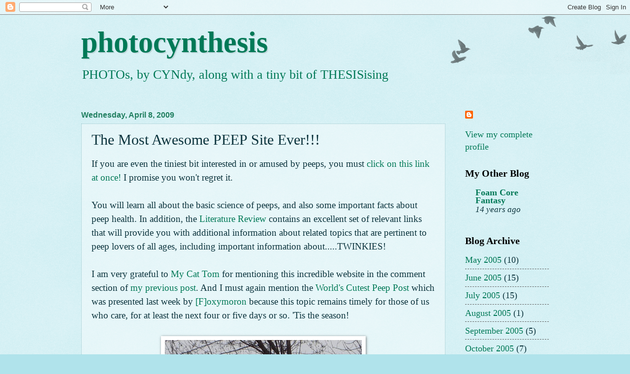

--- FILE ---
content_type: text/html; charset=UTF-8
request_url: https://photo-cyn-thesis.blogspot.com/2009/04/most-awesome-peep-site-ever.html?showComment=1239379620000
body_size: 12035
content:
<!DOCTYPE html>
<html class='v2' dir='ltr' lang='en'>
<head>
<link href='https://www.blogger.com/static/v1/widgets/335934321-css_bundle_v2.css' rel='stylesheet' type='text/css'/>
<meta content='width=1100' name='viewport'/>
<meta content='text/html; charset=UTF-8' http-equiv='Content-Type'/>
<meta content='blogger' name='generator'/>
<link href='https://photo-cyn-thesis.blogspot.com/favicon.ico' rel='icon' type='image/x-icon'/>
<link href='http://photo-cyn-thesis.blogspot.com/2009/04/most-awesome-peep-site-ever.html' rel='canonical'/>
<link rel="alternate" type="application/atom+xml" title="photocynthesis - Atom" href="https://photo-cyn-thesis.blogspot.com/feeds/posts/default" />
<link rel="alternate" type="application/rss+xml" title="photocynthesis - RSS" href="https://photo-cyn-thesis.blogspot.com/feeds/posts/default?alt=rss" />
<link rel="service.post" type="application/atom+xml" title="photocynthesis - Atom" href="https://www.blogger.com/feeds/6906849261938947265/posts/default" />

<link rel="alternate" type="application/atom+xml" title="photocynthesis - Atom" href="https://photo-cyn-thesis.blogspot.com/feeds/7608147063569697710/comments/default" />
<!--Can't find substitution for tag [blog.ieCssRetrofitLinks]-->
<link href='https://blogger.googleusercontent.com/img/b/R29vZ2xl/AVvXsEgtYM9Zb2JBHsxmcxWqCMKd0jSeauzrLHrj2LofgRouOifwMqJ7ZtQd1jEdh2Qo8pZEqZBphBBzCk3LpmGuyuwuHW36UimLkAjIPkGikDUzMciYN3zBdtQG15C8nTb9hcWD1PfPqjxGDlD_/s400/004+for+blog.jpg' rel='image_src'/>
<meta content='http://photo-cyn-thesis.blogspot.com/2009/04/most-awesome-peep-site-ever.html' property='og:url'/>
<meta content='The Most Awesome PEEP Site Ever!!!' property='og:title'/>
<meta content='If you are even the tiniest bit interested in or amused by peeps, you must click on this link at once!  I promise you won&#39;t regret it. You w...' property='og:description'/>
<meta content='https://blogger.googleusercontent.com/img/b/R29vZ2xl/AVvXsEgtYM9Zb2JBHsxmcxWqCMKd0jSeauzrLHrj2LofgRouOifwMqJ7ZtQd1jEdh2Qo8pZEqZBphBBzCk3LpmGuyuwuHW36UimLkAjIPkGikDUzMciYN3zBdtQG15C8nTb9hcWD1PfPqjxGDlD_/w1200-h630-p-k-no-nu/004+for+blog.jpg' property='og:image'/>
<title>photocynthesis: The Most Awesome PEEP Site Ever!!!</title>
<style id='page-skin-1' type='text/css'><!--
/*
-----------------------------------------------
Blogger Template Style
Name:     Watermark
Designer: Blogger
URL:      www.blogger.com
----------------------------------------------- */
/* Use this with templates/1ktemplate-*.html */
/* Content
----------------------------------------------- */
body {
font: normal normal 20px Georgia, Utopia, 'Palatino Linotype', Palatino, serif;
color: #0c343d;
background: #b0e3eb url(https://resources.blogblog.com/blogblog/data/1kt/watermark/body_background_birds.png) repeat scroll top left;
}
html body .content-outer {
min-width: 0;
max-width: 100%;
width: 100%;
}
.content-outer {
font-size: 92%;
}
a:link {
text-decoration:none;
color: #007957;
}
a:visited {
text-decoration:none;
color: #570079;
}
a:hover {
text-decoration:underline;
color: #8200b5;
}
.body-fauxcolumns .cap-top {
margin-top: 30px;
background: transparent url(https://resources.blogblog.com/blogblog/data/1kt/watermark/body_overlay_birds.png) no-repeat scroll top right;
height: 121px;
}
.content-inner {
padding: 0;
}
/* Header
----------------------------------------------- */
.header-inner .Header .titlewrapper,
.header-inner .Header .descriptionwrapper {
padding-left: 20px;
padding-right: 20px;
}
.Header h1 {
font: normal bold 60px Georgia, Utopia, 'Palatino Linotype', Palatino, serif;
color: #007957;
text-shadow: 2px 2px rgba(0, 0, 0, .1);
}
.Header h1 a {
color: #007957;
}
.Header .description {
font-size: 140%;
color: #007957;
}
/* Tabs
----------------------------------------------- */
.tabs-inner .section {
margin: 0 20px;
}
.tabs-inner .PageList, .tabs-inner .LinkList, .tabs-inner .Labels {
margin-left: -11px;
margin-right: -11px;
background-color: transparent;
border-top: 0 solid #ffffff;
border-bottom: 0 solid #ffffff;
-moz-box-shadow: 0 0 0 rgba(0, 0, 0, .3);
-webkit-box-shadow: 0 0 0 rgba(0, 0, 0, .3);
-goog-ms-box-shadow: 0 0 0 rgba(0, 0, 0, .3);
box-shadow: 0 0 0 rgba(0, 0, 0, .3);
}
.tabs-inner .PageList .widget-content,
.tabs-inner .LinkList .widget-content,
.tabs-inner .Labels .widget-content {
margin: -3px -11px;
background: transparent none  no-repeat scroll right;
}
.tabs-inner .widget ul {
padding: 2px 25px;
max-height: 34px;
background: transparent none no-repeat scroll left;
}
.tabs-inner .widget li {
border: none;
}
.tabs-inner .widget li a {
display: inline-block;
padding: .25em 1em;
font: normal normal 20px Georgia, Utopia, 'Palatino Linotype', Palatino, serif;
color: #007957;
border-right: 1px solid #b0e3eb;
}
.tabs-inner .widget li:first-child a {
border-left: 1px solid #b0e3eb;
}
.tabs-inner .widget li.selected a, .tabs-inner .widget li a:hover {
color: #000000;
}
/* Headings
----------------------------------------------- */
h2 {
font: normal bold 20px Georgia, Utopia, 'Palatino Linotype', Palatino, serif;
color: #000000;
margin: 0 0 .5em;
}
h2.date-header {
font: normal bold 16px Arial, Tahoma, Helvetica, FreeSans, sans-serif;
color: #207f60;
}
/* Main
----------------------------------------------- */
.main-inner .column-center-inner,
.main-inner .column-left-inner,
.main-inner .column-right-inner {
padding: 0 5px;
}
.main-outer {
margin-top: 0;
background: transparent none no-repeat scroll top left;
}
.main-inner {
padding-top: 30px;
}
.main-cap-top {
position: relative;
}
.main-cap-top .cap-right {
position: absolute;
height: 0;
width: 100%;
bottom: 0;
background: transparent none repeat-x scroll bottom center;
}
.main-cap-top .cap-left {
position: absolute;
height: 245px;
width: 280px;
right: 0;
bottom: 0;
background: transparent none no-repeat scroll bottom left;
}
/* Posts
----------------------------------------------- */
.post-outer {
padding: 15px 20px;
margin: 0 0 25px;
background: transparent url(https://resources.blogblog.com/blogblog/data/1kt/watermark/post_background_birds.png) repeat scroll top left;
_background-image: none;
border: dotted 1px #8cbec5;
-moz-box-shadow: 0 0 0 rgba(0, 0, 0, .1);
-webkit-box-shadow: 0 0 0 rgba(0, 0, 0, .1);
-goog-ms-box-shadow: 0 0 0 rgba(0, 0, 0, .1);
box-shadow: 0 0 0 rgba(0, 0, 0, .1);
}
h3.post-title {
font: normal normal 30px Georgia, Utopia, 'Palatino Linotype', Palatino, serif;
margin: 0;
}
.comments h4 {
font: normal normal 30px Georgia, Utopia, 'Palatino Linotype', Palatino, serif;
margin: 1em 0 0;
}
.post-body {
font-size: 105%;
line-height: 1.5;
position: relative;
}
.post-header {
margin: 0 0 1em;
color: #007957;
}
.post-footer {
margin: 10px 0 0;
padding: 10px 0 0;
color: #007957;
border-top: dashed 1px #5e5e5e;
}
#blog-pager {
font-size: 140%
}
#comments .comment-author {
padding-top: 1.5em;
border-top: dashed 1px #5e5e5e;
background-position: 0 1.5em;
}
#comments .comment-author:first-child {
padding-top: 0;
border-top: none;
}
.avatar-image-container {
margin: .2em 0 0;
}
/* Comments
----------------------------------------------- */
.comments .comments-content .icon.blog-author {
background-repeat: no-repeat;
background-image: url([data-uri]);
}
.comments .comments-content .loadmore a {
border-top: 1px solid #5e5e5e;
border-bottom: 1px solid #5e5e5e;
}
.comments .continue {
border-top: 2px solid #5e5e5e;
}
/* Widgets
----------------------------------------------- */
.widget ul, .widget #ArchiveList ul.flat {
padding: 0;
list-style: none;
}
.widget ul li, .widget #ArchiveList ul.flat li {
padding: .35em 0;
text-indent: 0;
border-top: dashed 1px #5e5e5e;
}
.widget ul li:first-child, .widget #ArchiveList ul.flat li:first-child {
border-top: none;
}
.widget .post-body ul {
list-style: disc;
}
.widget .post-body ul li {
border: none;
}
.widget .zippy {
color: #5e5e5e;
}
.post-body img, .post-body .tr-caption-container, .Profile img, .Image img,
.BlogList .item-thumbnail img {
padding: 5px;
background: #fff;
-moz-box-shadow: 1px 1px 5px rgba(0, 0, 0, .5);
-webkit-box-shadow: 1px 1px 5px rgba(0, 0, 0, .5);
-goog-ms-box-shadow: 1px 1px 5px rgba(0, 0, 0, .5);
box-shadow: 1px 1px 5px rgba(0, 0, 0, .5);
}
.post-body img, .post-body .tr-caption-container {
padding: 8px;
}
.post-body .tr-caption-container {
color: #333333;
}
.post-body .tr-caption-container img {
padding: 0;
background: transparent;
border: none;
-moz-box-shadow: 0 0 0 rgba(0, 0, 0, .1);
-webkit-box-shadow: 0 0 0 rgba(0, 0, 0, .1);
-goog-ms-box-shadow: 0 0 0 rgba(0, 0, 0, .1);
box-shadow: 0 0 0 rgba(0, 0, 0, .1);
}
/* Footer
----------------------------------------------- */
.footer-outer {
color:#8cbec5;
background: #b0e3eb url(https://resources.blogblog.com/blogblog/data/1kt/watermark/body_background_navigator.png) repeat scroll top left;
}
.footer-outer a {
color: #007957;
}
.footer-outer a:visited {
color: #21cb93;
}
.footer-outer a:hover {
color: #66ffd4;
}
.footer-outer .widget h2 {
color: #b0e3eb;
}
/* Mobile
----------------------------------------------- */
body.mobile  {
background-size: 100% auto;
}
.mobile .body-fauxcolumn-outer {
background: transparent none repeat scroll top left;
}
html .mobile .mobile-date-outer {
border-bottom: none;
background: transparent url(https://resources.blogblog.com/blogblog/data/1kt/watermark/post_background_birds.png) repeat scroll top left;
_background-image: none;
margin-bottom: 10px;
}
.mobile .main-inner .date-outer {
padding: 0;
}
.mobile .main-inner .date-header {
margin: 10px;
}
.mobile .main-cap-top {
z-index: -1;
}
.mobile .content-outer {
font-size: 100%;
}
.mobile .post-outer {
padding: 10px;
}
.mobile .main-cap-top .cap-left {
background: transparent none no-repeat scroll bottom left;
}
.mobile .body-fauxcolumns .cap-top {
margin: 0;
}
.mobile-link-button {
background: transparent url(https://resources.blogblog.com/blogblog/data/1kt/watermark/post_background_birds.png) repeat scroll top left;
}
.mobile-link-button a:link, .mobile-link-button a:visited {
color: #007957;
}
.mobile-index-date .date-header {
color: #207f60;
}
.mobile-index-contents {
color: #0c343d;
}
.mobile .tabs-inner .section {
margin: 0;
}
.mobile .tabs-inner .PageList {
margin-left: 0;
margin-right: 0;
}
.mobile .tabs-inner .PageList .widget-content {
margin: 0;
color: #000000;
background: transparent url(https://resources.blogblog.com/blogblog/data/1kt/watermark/post_background_birds.png) repeat scroll top left;
}
.mobile .tabs-inner .PageList .widget-content .pagelist-arrow {
border-left: 1px solid #b0e3eb;
}

--></style>
<style id='template-skin-1' type='text/css'><!--
body {
min-width: 990px;
}
.content-outer, .content-fauxcolumn-outer, .region-inner {
min-width: 990px;
max-width: 990px;
_width: 990px;
}
.main-inner .columns {
padding-left: 0px;
padding-right: 210px;
}
.main-inner .fauxcolumn-center-outer {
left: 0px;
right: 210px;
/* IE6 does not respect left and right together */
_width: expression(this.parentNode.offsetWidth -
parseInt("0px") -
parseInt("210px") + 'px');
}
.main-inner .fauxcolumn-left-outer {
width: 0px;
}
.main-inner .fauxcolumn-right-outer {
width: 210px;
}
.main-inner .column-left-outer {
width: 0px;
right: 100%;
margin-left: -0px;
}
.main-inner .column-right-outer {
width: 210px;
margin-right: -210px;
}
#layout {
min-width: 0;
}
#layout .content-outer {
min-width: 0;
width: 800px;
}
#layout .region-inner {
min-width: 0;
width: auto;
}
body#layout div.add_widget {
padding: 8px;
}
body#layout div.add_widget a {
margin-left: 32px;
}
--></style>
<link href='https://www.blogger.com/dyn-css/authorization.css?targetBlogID=6906849261938947265&amp;zx=18d6464c-79ee-407f-ac08-a2960e526083' media='none' onload='if(media!=&#39;all&#39;)media=&#39;all&#39;' rel='stylesheet'/><noscript><link href='https://www.blogger.com/dyn-css/authorization.css?targetBlogID=6906849261938947265&amp;zx=18d6464c-79ee-407f-ac08-a2960e526083' rel='stylesheet'/></noscript>
<meta name='google-adsense-platform-account' content='ca-host-pub-1556223355139109'/>
<meta name='google-adsense-platform-domain' content='blogspot.com'/>

</head>
<body class='loading variant-birds'>
<div class='navbar section' id='navbar' name='Navbar'><div class='widget Navbar' data-version='1' id='Navbar1'><script type="text/javascript">
    function setAttributeOnload(object, attribute, val) {
      if(window.addEventListener) {
        window.addEventListener('load',
          function(){ object[attribute] = val; }, false);
      } else {
        window.attachEvent('onload', function(){ object[attribute] = val; });
      }
    }
  </script>
<div id="navbar-iframe-container"></div>
<script type="text/javascript" src="https://apis.google.com/js/platform.js"></script>
<script type="text/javascript">
      gapi.load("gapi.iframes:gapi.iframes.style.bubble", function() {
        if (gapi.iframes && gapi.iframes.getContext) {
          gapi.iframes.getContext().openChild({
              url: 'https://www.blogger.com/navbar/6906849261938947265?po\x3d7608147063569697710\x26origin\x3dhttps://photo-cyn-thesis.blogspot.com',
              where: document.getElementById("navbar-iframe-container"),
              id: "navbar-iframe"
          });
        }
      });
    </script><script type="text/javascript">
(function() {
var script = document.createElement('script');
script.type = 'text/javascript';
script.src = '//pagead2.googlesyndication.com/pagead/js/google_top_exp.js';
var head = document.getElementsByTagName('head')[0];
if (head) {
head.appendChild(script);
}})();
</script>
</div></div>
<div class='body-fauxcolumns'>
<div class='fauxcolumn-outer body-fauxcolumn-outer'>
<div class='cap-top'>
<div class='cap-left'></div>
<div class='cap-right'></div>
</div>
<div class='fauxborder-left'>
<div class='fauxborder-right'></div>
<div class='fauxcolumn-inner'>
</div>
</div>
<div class='cap-bottom'>
<div class='cap-left'></div>
<div class='cap-right'></div>
</div>
</div>
</div>
<div class='content'>
<div class='content-fauxcolumns'>
<div class='fauxcolumn-outer content-fauxcolumn-outer'>
<div class='cap-top'>
<div class='cap-left'></div>
<div class='cap-right'></div>
</div>
<div class='fauxborder-left'>
<div class='fauxborder-right'></div>
<div class='fauxcolumn-inner'>
</div>
</div>
<div class='cap-bottom'>
<div class='cap-left'></div>
<div class='cap-right'></div>
</div>
</div>
</div>
<div class='content-outer'>
<div class='content-cap-top cap-top'>
<div class='cap-left'></div>
<div class='cap-right'></div>
</div>
<div class='fauxborder-left content-fauxborder-left'>
<div class='fauxborder-right content-fauxborder-right'></div>
<div class='content-inner'>
<header>
<div class='header-outer'>
<div class='header-cap-top cap-top'>
<div class='cap-left'></div>
<div class='cap-right'></div>
</div>
<div class='fauxborder-left header-fauxborder-left'>
<div class='fauxborder-right header-fauxborder-right'></div>
<div class='region-inner header-inner'>
<div class='header section' id='header' name='Header'><div class='widget Header' data-version='1' id='Header1'>
<div id='header-inner'>
<div class='titlewrapper'>
<h1 class='title'>
<a href='https://photo-cyn-thesis.blogspot.com/'>
photocynthesis
</a>
</h1>
</div>
<div class='descriptionwrapper'>
<p class='description'><span>PHOTOs, by CYNdy, along with a tiny bit of THESISising</span></p>
</div>
</div>
</div></div>
</div>
</div>
<div class='header-cap-bottom cap-bottom'>
<div class='cap-left'></div>
<div class='cap-right'></div>
</div>
</div>
</header>
<div class='tabs-outer'>
<div class='tabs-cap-top cap-top'>
<div class='cap-left'></div>
<div class='cap-right'></div>
</div>
<div class='fauxborder-left tabs-fauxborder-left'>
<div class='fauxborder-right tabs-fauxborder-right'></div>
<div class='region-inner tabs-inner'>
<div class='tabs no-items section' id='crosscol' name='Cross-Column'></div>
<div class='tabs no-items section' id='crosscol-overflow' name='Cross-Column 2'></div>
</div>
</div>
<div class='tabs-cap-bottom cap-bottom'>
<div class='cap-left'></div>
<div class='cap-right'></div>
</div>
</div>
<div class='main-outer'>
<div class='main-cap-top cap-top'>
<div class='cap-left'></div>
<div class='cap-right'></div>
</div>
<div class='fauxborder-left main-fauxborder-left'>
<div class='fauxborder-right main-fauxborder-right'></div>
<div class='region-inner main-inner'>
<div class='columns fauxcolumns'>
<div class='fauxcolumn-outer fauxcolumn-center-outer'>
<div class='cap-top'>
<div class='cap-left'></div>
<div class='cap-right'></div>
</div>
<div class='fauxborder-left'>
<div class='fauxborder-right'></div>
<div class='fauxcolumn-inner'>
</div>
</div>
<div class='cap-bottom'>
<div class='cap-left'></div>
<div class='cap-right'></div>
</div>
</div>
<div class='fauxcolumn-outer fauxcolumn-left-outer'>
<div class='cap-top'>
<div class='cap-left'></div>
<div class='cap-right'></div>
</div>
<div class='fauxborder-left'>
<div class='fauxborder-right'></div>
<div class='fauxcolumn-inner'>
</div>
</div>
<div class='cap-bottom'>
<div class='cap-left'></div>
<div class='cap-right'></div>
</div>
</div>
<div class='fauxcolumn-outer fauxcolumn-right-outer'>
<div class='cap-top'>
<div class='cap-left'></div>
<div class='cap-right'></div>
</div>
<div class='fauxborder-left'>
<div class='fauxborder-right'></div>
<div class='fauxcolumn-inner'>
</div>
</div>
<div class='cap-bottom'>
<div class='cap-left'></div>
<div class='cap-right'></div>
</div>
</div>
<!-- corrects IE6 width calculation -->
<div class='columns-inner'>
<div class='column-center-outer'>
<div class='column-center-inner'>
<div class='main section' id='main' name='Main'><div class='widget Blog' data-version='1' id='Blog1'>
<div class='blog-posts hfeed'>

          <div class="date-outer">
        
<h2 class='date-header'><span>Wednesday, April 8, 2009</span></h2>

          <div class="date-posts">
        
<div class='post-outer'>
<div class='post hentry uncustomized-post-template' itemprop='blogPost' itemscope='itemscope' itemtype='http://schema.org/BlogPosting'>
<meta content='https://blogger.googleusercontent.com/img/b/R29vZ2xl/AVvXsEgtYM9Zb2JBHsxmcxWqCMKd0jSeauzrLHrj2LofgRouOifwMqJ7ZtQd1jEdh2Qo8pZEqZBphBBzCk3LpmGuyuwuHW36UimLkAjIPkGikDUzMciYN3zBdtQG15C8nTb9hcWD1PfPqjxGDlD_/s400/004+for+blog.jpg' itemprop='image_url'/>
<meta content='6906849261938947265' itemprop='blogId'/>
<meta content='7608147063569697710' itemprop='postId'/>
<a name='7608147063569697710'></a>
<h3 class='post-title entry-title' itemprop='name'>
The Most Awesome PEEP Site Ever!!!
</h3>
<div class='post-header'>
<div class='post-header-line-1'></div>
</div>
<div class='post-body entry-content' id='post-body-7608147063569697710' itemprop='description articleBody'>
If you are even the tiniest bit interested in or amused by peeps, you must <a href="http://www.peepresearch.org/" target="_blank">click on this link at once!</a> I promise you won't regret it.<br /><br />You will learn all about the basic science of peeps, and also some important facts about peep health. In addition, the <a href="http://www.peepresearch.org/links.html">Literature Review </a>contains an excellent set of relevant links that will provide you with additional information about related topics that are pertinent to peep lovers of all ages, including important information about.....TWINKIES!<br /><br />I am very grateful to <a href="//www.blogger.com/profile/01417492671220931839">My Cat Tom</a> for mentioning this incredible website in the comment section of <a href="http://photo-cyn-thesis.blogspot.com/2009/04/foul-and-fowl.html">my previous post</a>. And I must again mention the <a href="http://www.f-oxymoron.com/?p=1534">World's Cutest Peep Post</a> which was presented last week by <a href="http://www.f-oxymoron.com/">[F]oxymoron</a> because this topic remains timely for those of us who care, for at least the next four or five days or so. 'Tis the season!<br /><br /><a href="https://blogger.googleusercontent.com/img/b/R29vZ2xl/AVvXsEgtYM9Zb2JBHsxmcxWqCMKd0jSeauzrLHrj2LofgRouOifwMqJ7ZtQd1jEdh2Qo8pZEqZBphBBzCk3LpmGuyuwuHW36UimLkAjIPkGikDUzMciYN3zBdtQG15C8nTb9hcWD1PfPqjxGDlD_/s1600-h/004+for+blog.jpg"><img alt="" border="0" id="BLOGGER_PHOTO_ID_5322528452756106354" src="https://blogger.googleusercontent.com/img/b/R29vZ2xl/AVvXsEgtYM9Zb2JBHsxmcxWqCMKd0jSeauzrLHrj2LofgRouOifwMqJ7ZtQd1jEdh2Qo8pZEqZBphBBzCk3LpmGuyuwuHW36UimLkAjIPkGikDUzMciYN3zBdtQG15C8nTb9hcWD1PfPqjxGDlD_/s400/004+for+blog.jpg" style="DISPLAY: block; MARGIN: 0px auto 10px; WIDTH: 400px; CURSOR: hand; HEIGHT: 300px; TEXT-ALIGN: center" /></a> <p align="center">Random Bird Picture</p>
<div style='clear: both;'></div>
</div>
<div class='post-footer'>
<div class='post-footer-line post-footer-line-1'>
<span class='post-author vcard'>
Posted by
<span class='fn' itemprop='author' itemscope='itemscope' itemtype='http://schema.org/Person'>
<meta content='https://www.blogger.com/profile/11787927933858782267' itemprop='url'/>
<a class='g-profile' href='https://www.blogger.com/profile/11787927933858782267' rel='author' title='author profile'>
<span itemprop='name'>Cyndy</span>
</a>
</span>
</span>
<span class='post-timestamp'>
at
<meta content='http://photo-cyn-thesis.blogspot.com/2009/04/most-awesome-peep-site-ever.html' itemprop='url'/>
<a class='timestamp-link' href='https://photo-cyn-thesis.blogspot.com/2009/04/most-awesome-peep-site-ever.html' rel='bookmark' title='permanent link'><abbr class='published' itemprop='datePublished' title='2009-04-08T22:51:00-04:00'>10:51&#8239;PM</abbr></a>
</span>
<span class='post-comment-link'>
</span>
<span class='post-icons'>
<span class='item-control blog-admin pid-266812665'>
<a href='https://www.blogger.com/post-edit.g?blogID=6906849261938947265&postID=7608147063569697710&from=pencil' title='Edit Post'>
<img alt='' class='icon-action' height='18' src='https://resources.blogblog.com/img/icon18_edit_allbkg.gif' width='18'/>
</a>
</span>
</span>
<div class='post-share-buttons goog-inline-block'>
</div>
</div>
<div class='post-footer-line post-footer-line-2'>
<span class='post-labels'>
Labels:
<a href='https://photo-cyn-thesis.blogspot.com/search/label/peeps' rel='tag'>peeps</a>
</span>
</div>
<div class='post-footer-line post-footer-line-3'>
<span class='post-location'>
</span>
</div>
</div>
</div>
<div class='comments' id='comments'>
<a name='comments'></a>
<h4>11 comments:</h4>
<div id='Blog1_comments-block-wrapper'>
<dl class='avatar-comment-indent' id='comments-block'>
<dt class='comment-author ' id='c3576912219037553313'>
<a name='c3576912219037553313'></a>
<div class="avatar-image-container vcard"><span dir="ltr"><a href="https://www.blogger.com/profile/02892459114050731786" target="" rel="nofollow" onclick="" class="avatar-hovercard" id="av-3576912219037553313-02892459114050731786"><img src="https://resources.blogblog.com/img/blank.gif" width="35" height="35" class="delayLoad" style="display: none;" longdesc="//blogger.googleusercontent.com/img/b/R29vZ2xl/AVvXsEhNOzuLNXkqdVrqH1eWUFJJjVrsuXGCR9eExwHGEKq1Tsp9rwGWBgiCQkc1huw2fyCkwxrTB_8uIbu8IrWhJpQh9FhByd29vuQ6UuTa14_khV0Q9o7We8gxvC82JdvNXf8/s45-c/25.jpg" alt="" title="Washington Cube">

<noscript><img src="//blogger.googleusercontent.com/img/b/R29vZ2xl/AVvXsEhNOzuLNXkqdVrqH1eWUFJJjVrsuXGCR9eExwHGEKq1Tsp9rwGWBgiCQkc1huw2fyCkwxrTB_8uIbu8IrWhJpQh9FhByd29vuQ6UuTa14_khV0Q9o7We8gxvC82JdvNXf8/s45-c/25.jpg" width="35" height="35" class="photo" alt=""></noscript></a></span></div>
<a href='https://www.blogger.com/profile/02892459114050731786' rel='nofollow'>Washington Cube</a>
said...
</dt>
<dd class='comment-body' id='Blog1_cmt-3576912219037553313'>
<p>
http://www.npr.org/templates/story/story.php?storyId=4555454<BR/><BR/>Yes.  Thank you very much.  I am also a walking music encyclopedia.
</p>
</dd>
<dd class='comment-footer'>
<span class='comment-timestamp'>
<a href='https://photo-cyn-thesis.blogspot.com/2009/04/most-awesome-peep-site-ever.html?showComment=1239249420000#c3576912219037553313' title='comment permalink'>
April 8, 2009 at 11:57&#8239;PM
</a>
<span class='item-control blog-admin pid-1188167380'>
<a class='comment-delete' href='https://www.blogger.com/comment/delete/6906849261938947265/3576912219037553313' title='Delete Comment'>
<img src='https://resources.blogblog.com/img/icon_delete13.gif'/>
</a>
</span>
</span>
</dd>
<dt class='comment-author ' id='c7429447384726473418'>
<a name='c7429447384726473418'></a>
<div class="avatar-image-container vcard"><span dir="ltr"><a href="https://www.blogger.com/profile/02892459114050731786" target="" rel="nofollow" onclick="" class="avatar-hovercard" id="av-7429447384726473418-02892459114050731786"><img src="https://resources.blogblog.com/img/blank.gif" width="35" height="35" class="delayLoad" style="display: none;" longdesc="//blogger.googleusercontent.com/img/b/R29vZ2xl/AVvXsEhNOzuLNXkqdVrqH1eWUFJJjVrsuXGCR9eExwHGEKq1Tsp9rwGWBgiCQkc1huw2fyCkwxrTB_8uIbu8IrWhJpQh9FhByd29vuQ6UuTa14_khV0Q9o7We8gxvC82JdvNXf8/s45-c/25.jpg" alt="" title="Washington Cube">

<noscript><img src="//blogger.googleusercontent.com/img/b/R29vZ2xl/AVvXsEhNOzuLNXkqdVrqH1eWUFJJjVrsuXGCR9eExwHGEKq1Tsp9rwGWBgiCQkc1huw2fyCkwxrTB_8uIbu8IrWhJpQh9FhByd29vuQ6UuTa14_khV0Q9o7We8gxvC82JdvNXf8/s45-c/25.jpg" width="35" height="35" class="photo" alt=""></noscript></a></span></div>
<a href='https://www.blogger.com/profile/02892459114050731786' rel='nofollow'>Washington Cube</a>
said...
</dt>
<dd class='comment-body' id='Blog1_cmt-7429447384726473418'>
<p>
http://www.nytimes.com/2004/12/24/arts/music/24shor.html?pagewanted=2
</p>
</dd>
<dd class='comment-footer'>
<span class='comment-timestamp'>
<a href='https://photo-cyn-thesis.blogspot.com/2009/04/most-awesome-peep-site-ever.html?showComment=1239250080000#c7429447384726473418' title='comment permalink'>
April 9, 2009 at 12:08&#8239;AM
</a>
<span class='item-control blog-admin pid-1188167380'>
<a class='comment-delete' href='https://www.blogger.com/comment/delete/6906849261938947265/7429447384726473418' title='Delete Comment'>
<img src='https://resources.blogblog.com/img/icon_delete13.gif'/>
</a>
</span>
</span>
</dd>
<dt class='comment-author blog-author' id='c6869117070536340296'>
<a name='c6869117070536340296'></a>
<div class="avatar-image-container avatar-stock"><span dir="ltr"><a href="https://www.blogger.com/profile/11787927933858782267" target="" rel="nofollow" onclick="" class="avatar-hovercard" id="av-6869117070536340296-11787927933858782267"><img src="//www.blogger.com/img/blogger_logo_round_35.png" width="35" height="35" alt="" title="Cyndy">

</a></span></div>
<a href='https://www.blogger.com/profile/11787927933858782267' rel='nofollow'>Cyndy</a>
said...
</dt>
<dd class='comment-body' id='Blog1_cmt-6869117070536340296'>
<p>
You are a walking music encyclopedia!  Thanks so much for those links - I'll pass them along to the kids in my combo.
</p>
</dd>
<dd class='comment-footer'>
<span class='comment-timestamp'>
<a href='https://photo-cyn-thesis.blogspot.com/2009/04/most-awesome-peep-site-ever.html?showComment=1239253860000#c6869117070536340296' title='comment permalink'>
April 9, 2009 at 1:11&#8239;AM
</a>
<span class='item-control blog-admin pid-266812665'>
<a class='comment-delete' href='https://www.blogger.com/comment/delete/6906849261938947265/6869117070536340296' title='Delete Comment'>
<img src='https://resources.blogblog.com/img/icon_delete13.gif'/>
</a>
</span>
</span>
</dd>
<dt class='comment-author ' id='c4807527399398390241'>
<a name='c4807527399398390241'></a>
<div class="avatar-image-container vcard"><span dir="ltr"><a href="https://www.blogger.com/profile/02105680755485062414" target="" rel="nofollow" onclick="" class="avatar-hovercard" id="av-4807527399398390241-02105680755485062414"><img src="https://resources.blogblog.com/img/blank.gif" width="35" height="35" class="delayLoad" style="display: none;" longdesc="//blogger.googleusercontent.com/img/b/R29vZ2xl/AVvXsEjfCJ29kjBsRuLiNrIBTGXi1L-d98Q5YBmUL8KFPtmc1XQSJrydzTRglJRjWVpX3IsgPJJ9w_19KwTt4EN2rjlTsOllXWZUeKwOrPpH7mOM0ls273Yjg2REl5ylgOC4OA/s45-c/DSCN6512.JPG" alt="" title="Kristin">

<noscript><img src="//blogger.googleusercontent.com/img/b/R29vZ2xl/AVvXsEjfCJ29kjBsRuLiNrIBTGXi1L-d98Q5YBmUL8KFPtmc1XQSJrydzTRglJRjWVpX3IsgPJJ9w_19KwTt4EN2rjlTsOllXWZUeKwOrPpH7mOM0ls273Yjg2REl5ylgOC4OA/s45-c/DSCN6512.JPG" width="35" height="35" class="photo" alt=""></noscript></a></span></div>
<a href='https://www.blogger.com/profile/02105680755485062414' rel='nofollow'>Kristin</a>
said...
</dt>
<dd class='comment-body' id='Blog1_cmt-4807527399398390241'>
<p>
I keep reading this as "The Most Awesome PEEP <I>Show</I> Ever!!!" which casts a whole different light on the marshmallowy treats.
</p>
</dd>
<dd class='comment-footer'>
<span class='comment-timestamp'>
<a href='https://photo-cyn-thesis.blogspot.com/2009/04/most-awesome-peep-site-ever.html?showComment=1239283680000#c4807527399398390241' title='comment permalink'>
April 9, 2009 at 9:28&#8239;AM
</a>
<span class='item-control blog-admin pid-835060474'>
<a class='comment-delete' href='https://www.blogger.com/comment/delete/6906849261938947265/4807527399398390241' title='Delete Comment'>
<img src='https://resources.blogblog.com/img/icon_delete13.gif'/>
</a>
</span>
</span>
</dd>
<dt class='comment-author blog-author' id='c6654598327450931383'>
<a name='c6654598327450931383'></a>
<div class="avatar-image-container avatar-stock"><span dir="ltr"><a href="https://www.blogger.com/profile/11787927933858782267" target="" rel="nofollow" onclick="" class="avatar-hovercard" id="av-6654598327450931383-11787927933858782267"><img src="//www.blogger.com/img/blogger_logo_round_35.png" width="35" height="35" alt="" title="Cyndy">

</a></span></div>
<a href='https://www.blogger.com/profile/11787927933858782267' rel='nofollow'>Cyndy</a>
said...
</dt>
<dd class='comment-body' id='Blog1_cmt-6654598327450931383'>
<p>
Kristin - I know exactly what you're saying, but....it IS a show!  And the peeps are the performers.
</p>
</dd>
<dd class='comment-footer'>
<span class='comment-timestamp'>
<a href='https://photo-cyn-thesis.blogspot.com/2009/04/most-awesome-peep-site-ever.html?showComment=1239291480000#c6654598327450931383' title='comment permalink'>
April 9, 2009 at 11:38&#8239;AM
</a>
<span class='item-control blog-admin pid-266812665'>
<a class='comment-delete' href='https://www.blogger.com/comment/delete/6906849261938947265/6654598327450931383' title='Delete Comment'>
<img src='https://resources.blogblog.com/img/icon_delete13.gif'/>
</a>
</span>
</span>
</dd>
<dt class='comment-author ' id='c2923265032740663323'>
<a name='c2923265032740663323'></a>
<div class="avatar-image-container avatar-stock"><span dir="ltr"><a href="https://www.blogger.com/profile/17802290628653063707" target="" rel="nofollow" onclick="" class="avatar-hovercard" id="av-2923265032740663323-17802290628653063707"><img src="//www.blogger.com/img/blogger_logo_round_35.png" width="35" height="35" alt="" title="[F]oxymoron">

</a></span></div>
<a href='https://www.blogger.com/profile/17802290628653063707' rel='nofollow'>[F]oxymoron</a>
said...
</dt>
<dd class='comment-body' id='Blog1_cmt-2923265032740663323'>
<p>
That link is awesome... I remember somebody casually bringing this up in conversation a few years ago, but being lazy, I never investigated.  So thank you :)
</p>
</dd>
<dd class='comment-footer'>
<span class='comment-timestamp'>
<a href='https://photo-cyn-thesis.blogspot.com/2009/04/most-awesome-peep-site-ever.html?showComment=1239292380000#c2923265032740663323' title='comment permalink'>
April 9, 2009 at 11:53&#8239;AM
</a>
<span class='item-control blog-admin pid-1059582269'>
<a class='comment-delete' href='https://www.blogger.com/comment/delete/6906849261938947265/2923265032740663323' title='Delete Comment'>
<img src='https://resources.blogblog.com/img/icon_delete13.gif'/>
</a>
</span>
</span>
</dd>
<dt class='comment-author ' id='c7718450930772800216'>
<a name='c7718450930772800216'></a>
<div class="avatar-image-container avatar-stock"><span dir="ltr"><a href="https://somebodystolemytwinkie.wordpress.com/" target="" rel="nofollow" onclick=""><img src="//resources.blogblog.com/img/blank.gif" width="35" height="35" alt="" title="Twinkie">

</a></span></div>
<a href='https://somebodystolemytwinkie.wordpress.com/' rel='nofollow'>Twinkie</a>
said...
</dt>
<dd class='comment-body' id='Blog1_cmt-7718450930772800216'>
<p>
I *heart* Twinkies... so thanks for the link. (Peeps are ok.. but Twinkies ROCK!) **WINK
</p>
</dd>
<dd class='comment-footer'>
<span class='comment-timestamp'>
<a href='https://photo-cyn-thesis.blogspot.com/2009/04/most-awesome-peep-site-ever.html?showComment=1239301380000#c7718450930772800216' title='comment permalink'>
April 9, 2009 at 2:23&#8239;PM
</a>
<span class='item-control blog-admin pid-1424561366'>
<a class='comment-delete' href='https://www.blogger.com/comment/delete/6906849261938947265/7718450930772800216' title='Delete Comment'>
<img src='https://resources.blogblog.com/img/icon_delete13.gif'/>
</a>
</span>
</span>
</dd>
<dt class='comment-author blog-author' id='c8730116226187123549'>
<a name='c8730116226187123549'></a>
<div class="avatar-image-container avatar-stock"><span dir="ltr"><a href="https://www.blogger.com/profile/11787927933858782267" target="" rel="nofollow" onclick="" class="avatar-hovercard" id="av-8730116226187123549-11787927933858782267"><img src="//www.blogger.com/img/blogger_logo_round_35.png" width="35" height="35" alt="" title="Cyndy">

</a></span></div>
<a href='https://www.blogger.com/profile/11787927933858782267' rel='nofollow'>Cyndy</a>
said...
</dt>
<dd class='comment-body' id='Blog1_cmt-8730116226187123549'>
<p>
Foxy and Twinkie: You're welcome!
</p>
</dd>
<dd class='comment-footer'>
<span class='comment-timestamp'>
<a href='https://photo-cyn-thesis.blogspot.com/2009/04/most-awesome-peep-site-ever.html?showComment=1239372720000#c8730116226187123549' title='comment permalink'>
April 10, 2009 at 10:12&#8239;AM
</a>
<span class='item-control blog-admin pid-266812665'>
<a class='comment-delete' href='https://www.blogger.com/comment/delete/6906849261938947265/8730116226187123549' title='Delete Comment'>
<img src='https://resources.blogblog.com/img/icon_delete13.gif'/>
</a>
</span>
</span>
</dd>
<dt class='comment-author ' id='c8819888475649898948'>
<a name='c8819888475649898948'></a>
<div class="avatar-image-container vcard"><span dir="ltr"><a href="https://www.blogger.com/profile/18002691394373545956" target="" rel="nofollow" onclick="" class="avatar-hovercard" id="av-8819888475649898948-18002691394373545956"><img src="https://resources.blogblog.com/img/blank.gif" width="35" height="35" class="delayLoad" style="display: none;" longdesc="//blogger.googleusercontent.com/img/b/R29vZ2xl/AVvXsEjo414OP3FAwrWJ41wV2mYPb9SFJb0nTEgEFEQvGhktLOxAa0RhbZPLfTtQcjtQxKs_EvEY4yY3oUBmtiHt4Bw-vPdQHhHOthLNgkSRLZuDTIbfwb8LqyWPmP5TCA-w_EY/s45-c/BWELA.jpg" alt="" title="rachaelgking">

<noscript><img src="//blogger.googleusercontent.com/img/b/R29vZ2xl/AVvXsEjo414OP3FAwrWJ41wV2mYPb9SFJb0nTEgEFEQvGhktLOxAa0RhbZPLfTtQcjtQxKs_EvEY4yY3oUBmtiHt4Bw-vPdQHhHOthLNgkSRLZuDTIbfwb8LqyWPmP5TCA-w_EY/s45-c/BWELA.jpg" width="35" height="35" class="photo" alt=""></noscript></a></span></div>
<a href='https://www.blogger.com/profile/18002691394373545956' rel='nofollow'>rachaelgking</a>
said...
</dt>
<dd class='comment-body' id='Blog1_cmt-8819888475649898948'>
<p>
I love "Peep posts"! I've been finding them all over the interwebs :-)<BR/><BR/>Happy Weekend!
</p>
</dd>
<dd class='comment-footer'>
<span class='comment-timestamp'>
<a href='https://photo-cyn-thesis.blogspot.com/2009/04/most-awesome-peep-site-ever.html?showComment=1239379620000#c8819888475649898948' title='comment permalink'>
April 10, 2009 at 12:07&#8239;PM
</a>
<span class='item-control blog-admin pid-2062186118'>
<a class='comment-delete' href='https://www.blogger.com/comment/delete/6906849261938947265/8819888475649898948' title='Delete Comment'>
<img src='https://resources.blogblog.com/img/icon_delete13.gif'/>
</a>
</span>
</span>
</dd>
<dt class='comment-author ' id='c3611008943782886597'>
<a name='c3611008943782886597'></a>
<div class="avatar-image-container vcard"><span dir="ltr"><a href="https://www.blogger.com/profile/18356998698106275372" target="" rel="nofollow" onclick="" class="avatar-hovercard" id="av-3611008943782886597-18356998698106275372"><img src="https://resources.blogblog.com/img/blank.gif" width="35" height="35" class="delayLoad" style="display: none;" longdesc="//blogger.googleusercontent.com/img/b/R29vZ2xl/AVvXsEhonqhNX9QKCid4vFA01jeIZBYETxgcRC8zD9of3j_m55XPOsbpiMCavK3kdkYpZKjfZXmwWRbznzlKBTQAOIm0Dn82VeFChmEBXTeKbn_wyTd5FX56N8CUS_pY4fFT_w/s45-c/fbpic.jpg" alt="" title="Barbara">

<noscript><img src="//blogger.googleusercontent.com/img/b/R29vZ2xl/AVvXsEhonqhNX9QKCid4vFA01jeIZBYETxgcRC8zD9of3j_m55XPOsbpiMCavK3kdkYpZKjfZXmwWRbznzlKBTQAOIm0Dn82VeFChmEBXTeKbn_wyTd5FX56N8CUS_pY4fFT_w/s45-c/fbpic.jpg" width="35" height="35" class="photo" alt=""></noscript></a></span></div>
<a href='https://www.blogger.com/profile/18356998698106275372' rel='nofollow'>Barbara</a>
said...
</dt>
<dd class='comment-body' id='Blog1_cmt-3611008943782886597'>
<p>
This peep show is legit!  Happy Spring!
</p>
</dd>
<dd class='comment-footer'>
<span class='comment-timestamp'>
<a href='https://photo-cyn-thesis.blogspot.com/2009/04/most-awesome-peep-site-ever.html?showComment=1239382620000#c3611008943782886597' title='comment permalink'>
April 10, 2009 at 12:57&#8239;PM
</a>
<span class='item-control blog-admin pid-1532856908'>
<a class='comment-delete' href='https://www.blogger.com/comment/delete/6906849261938947265/3611008943782886597' title='Delete Comment'>
<img src='https://resources.blogblog.com/img/icon_delete13.gif'/>
</a>
</span>
</span>
</dd>
<dt class='comment-author blog-author' id='c8011497162871668895'>
<a name='c8011497162871668895'></a>
<div class="avatar-image-container avatar-stock"><span dir="ltr"><a href="https://www.blogger.com/profile/11787927933858782267" target="" rel="nofollow" onclick="" class="avatar-hovercard" id="av-8011497162871668895-11787927933858782267"><img src="//www.blogger.com/img/blogger_logo_round_35.png" width="35" height="35" alt="" title="Cyndy">

</a></span></div>
<a href='https://www.blogger.com/profile/11787927933858782267' rel='nofollow'>Cyndy</a>
said...
</dt>
<dd class='comment-body' id='Blog1_cmt-8011497162871668895'>
<p>
I think those birds might be vultures.  Isn't it nice that I live in a house where vultures hang out?
</p>
</dd>
<dd class='comment-footer'>
<span class='comment-timestamp'>
<a href='https://photo-cyn-thesis.blogspot.com/2009/04/most-awesome-peep-site-ever.html?showComment=1240107060000#c8011497162871668895' title='comment permalink'>
April 18, 2009 at 10:11&#8239;PM
</a>
<span class='item-control blog-admin pid-266812665'>
<a class='comment-delete' href='https://www.blogger.com/comment/delete/6906849261938947265/8011497162871668895' title='Delete Comment'>
<img src='https://resources.blogblog.com/img/icon_delete13.gif'/>
</a>
</span>
</span>
</dd>
</dl>
</div>
<p class='comment-footer'>
<a href='https://www.blogger.com/comment/fullpage/post/6906849261938947265/7608147063569697710' onclick=''>Post a Comment</a>
</p>
</div>
</div>

        </div></div>
      
</div>
<div class='blog-pager' id='blog-pager'>
<span id='blog-pager-newer-link'>
<a class='blog-pager-newer-link' href='https://photo-cyn-thesis.blogspot.com/2009/04/multiple-choic.html' id='Blog1_blog-pager-newer-link' title='Newer Post'>Newer Post</a>
</span>
<span id='blog-pager-older-link'>
<a class='blog-pager-older-link' href='https://photo-cyn-thesis.blogspot.com/2009/04/foul-and-fowl.html' id='Blog1_blog-pager-older-link' title='Older Post'>Older Post</a>
</span>
<a class='home-link' href='https://photo-cyn-thesis.blogspot.com/'>Home</a>
</div>
<div class='clear'></div>
<div class='post-feeds'>
<div class='feed-links'>
Subscribe to:
<a class='feed-link' href='https://photo-cyn-thesis.blogspot.com/feeds/7608147063569697710/comments/default' target='_blank' type='application/atom+xml'>Post Comments (Atom)</a>
</div>
</div>
</div></div>
</div>
</div>
<div class='column-left-outer'>
<div class='column-left-inner'>
<aside>
</aside>
</div>
</div>
<div class='column-right-outer'>
<div class='column-right-inner'>
<aside>
<div class='sidebar section' id='sidebar-right-1'><div class='widget Profile' data-version='1' id='Profile1'>
<div class='widget-content'>
<dl class='profile-datablock'>
<dt class='profile-data'>
<a class='profile-name-link g-profile' href='https://www.blogger.com/profile/11787927933858782267' rel='author' style='background-image: url(//www.blogger.com/img/logo-16.png);'>
</a>
</dt>
</dl>
<a class='profile-link' href='https://www.blogger.com/profile/11787927933858782267' rel='author'>View my complete profile</a>
<div class='clear'></div>
</div>
</div><div class='widget BlogList' data-version='1' id='BlogList1'>
<h2 class='title'>My Other Blog</h2>
<div class='widget-content'>
<div class='blog-list-container' id='BlogList1_container'>
<ul id='BlogList1_blogs'>
<li style='display: block;'>
<div class='blog-icon'>
</div>
<div class='blog-content'>
<div class='blog-title'>
<a href='http://foamcorefantasy.blogspot.com/' target='_blank'>
Foam Core Fantasy</a>
</div>
<div class='item-content'>
<div class='item-time'>
14 years ago
</div>
</div>
</div>
<div style='clear: both;'></div>
</li>
</ul>
<div class='clear'></div>
</div>
</div>
</div><div class='widget BlogArchive' data-version='1' id='BlogArchive1'>
<h2>Blog Archive</h2>
<div class='widget-content'>
<div id='ArchiveList'>
<div id='BlogArchive1_ArchiveList'>
<ul class='flat'>
<li class='archivedate'>
<a href='https://photo-cyn-thesis.blogspot.com/2005/05/'>May 2005</a> (10)
      </li>
<li class='archivedate'>
<a href='https://photo-cyn-thesis.blogspot.com/2005/06/'>June 2005</a> (15)
      </li>
<li class='archivedate'>
<a href='https://photo-cyn-thesis.blogspot.com/2005/07/'>July 2005</a> (15)
      </li>
<li class='archivedate'>
<a href='https://photo-cyn-thesis.blogspot.com/2005/08/'>August 2005</a> (1)
      </li>
<li class='archivedate'>
<a href='https://photo-cyn-thesis.blogspot.com/2005/09/'>September 2005</a> (5)
      </li>
<li class='archivedate'>
<a href='https://photo-cyn-thesis.blogspot.com/2005/10/'>October 2005</a> (7)
      </li>
<li class='archivedate'>
<a href='https://photo-cyn-thesis.blogspot.com/2005/11/'>November 2005</a> (2)
      </li>
<li class='archivedate'>
<a href='https://photo-cyn-thesis.blogspot.com/2005/12/'>December 2005</a> (2)
      </li>
<li class='archivedate'>
<a href='https://photo-cyn-thesis.blogspot.com/2006/06/'>June 2006</a> (1)
      </li>
<li class='archivedate'>
<a href='https://photo-cyn-thesis.blogspot.com/2006/07/'>July 2006</a> (1)
      </li>
<li class='archivedate'>
<a href='https://photo-cyn-thesis.blogspot.com/2006/08/'>August 2006</a> (1)
      </li>
<li class='archivedate'>
<a href='https://photo-cyn-thesis.blogspot.com/2006/12/'>December 2006</a> (1)
      </li>
<li class='archivedate'>
<a href='https://photo-cyn-thesis.blogspot.com/2007/03/'>March 2007</a> (2)
      </li>
<li class='archivedate'>
<a href='https://photo-cyn-thesis.blogspot.com/2007/07/'>July 2007</a> (2)
      </li>
<li class='archivedate'>
<a href='https://photo-cyn-thesis.blogspot.com/2007/08/'>August 2007</a> (3)
      </li>
<li class='archivedate'>
<a href='https://photo-cyn-thesis.blogspot.com/2007/09/'>September 2007</a> (2)
      </li>
<li class='archivedate'>
<a href='https://photo-cyn-thesis.blogspot.com/2007/10/'>October 2007</a> (1)
      </li>
<li class='archivedate'>
<a href='https://photo-cyn-thesis.blogspot.com/2007/12/'>December 2007</a> (2)
      </li>
<li class='archivedate'>
<a href='https://photo-cyn-thesis.blogspot.com/2008/01/'>January 2008</a> (1)
      </li>
<li class='archivedate'>
<a href='https://photo-cyn-thesis.blogspot.com/2008/02/'>February 2008</a> (2)
      </li>
<li class='archivedate'>
<a href='https://photo-cyn-thesis.blogspot.com/2008/03/'>March 2008</a> (2)
      </li>
<li class='archivedate'>
<a href='https://photo-cyn-thesis.blogspot.com/2008/04/'>April 2008</a> (3)
      </li>
<li class='archivedate'>
<a href='https://photo-cyn-thesis.blogspot.com/2008/05/'>May 2008</a> (5)
      </li>
<li class='archivedate'>
<a href='https://photo-cyn-thesis.blogspot.com/2008/06/'>June 2008</a> (7)
      </li>
<li class='archivedate'>
<a href='https://photo-cyn-thesis.blogspot.com/2008/07/'>July 2008</a> (8)
      </li>
<li class='archivedate'>
<a href='https://photo-cyn-thesis.blogspot.com/2008/08/'>August 2008</a> (6)
      </li>
<li class='archivedate'>
<a href='https://photo-cyn-thesis.blogspot.com/2008/09/'>September 2008</a> (6)
      </li>
<li class='archivedate'>
<a href='https://photo-cyn-thesis.blogspot.com/2008/10/'>October 2008</a> (12)
      </li>
<li class='archivedate'>
<a href='https://photo-cyn-thesis.blogspot.com/2008/11/'>November 2008</a> (8)
      </li>
<li class='archivedate'>
<a href='https://photo-cyn-thesis.blogspot.com/2008/12/'>December 2008</a> (9)
      </li>
<li class='archivedate'>
<a href='https://photo-cyn-thesis.blogspot.com/2009/01/'>January 2009</a> (9)
      </li>
<li class='archivedate'>
<a href='https://photo-cyn-thesis.blogspot.com/2009/02/'>February 2009</a> (6)
      </li>
<li class='archivedate'>
<a href='https://photo-cyn-thesis.blogspot.com/2009/03/'>March 2009</a> (6)
      </li>
<li class='archivedate'>
<a href='https://photo-cyn-thesis.blogspot.com/2009/04/'>April 2009</a> (4)
      </li>
<li class='archivedate'>
<a href='https://photo-cyn-thesis.blogspot.com/2009/05/'>May 2009</a> (6)
      </li>
<li class='archivedate'>
<a href='https://photo-cyn-thesis.blogspot.com/2009/06/'>June 2009</a> (4)
      </li>
<li class='archivedate'>
<a href='https://photo-cyn-thesis.blogspot.com/2009/07/'>July 2009</a> (4)
      </li>
<li class='archivedate'>
<a href='https://photo-cyn-thesis.blogspot.com/2009/08/'>August 2009</a> (3)
      </li>
<li class='archivedate'>
<a href='https://photo-cyn-thesis.blogspot.com/2009/09/'>September 2009</a> (7)
      </li>
<li class='archivedate'>
<a href='https://photo-cyn-thesis.blogspot.com/2009/10/'>October 2009</a> (7)
      </li>
<li class='archivedate'>
<a href='https://photo-cyn-thesis.blogspot.com/2009/11/'>November 2009</a> (6)
      </li>
<li class='archivedate'>
<a href='https://photo-cyn-thesis.blogspot.com/2009/12/'>December 2009</a> (4)
      </li>
<li class='archivedate'>
<a href='https://photo-cyn-thesis.blogspot.com/2010/01/'>January 2010</a> (6)
      </li>
<li class='archivedate'>
<a href='https://photo-cyn-thesis.blogspot.com/2010/02/'>February 2010</a> (7)
      </li>
<li class='archivedate'>
<a href='https://photo-cyn-thesis.blogspot.com/2010/03/'>March 2010</a> (1)
      </li>
<li class='archivedate'>
<a href='https://photo-cyn-thesis.blogspot.com/2010/04/'>April 2010</a> (2)
      </li>
<li class='archivedate'>
<a href='https://photo-cyn-thesis.blogspot.com/2010/05/'>May 2010</a> (1)
      </li>
<li class='archivedate'>
<a href='https://photo-cyn-thesis.blogspot.com/2010/06/'>June 2010</a> (1)
      </li>
<li class='archivedate'>
<a href='https://photo-cyn-thesis.blogspot.com/2010/07/'>July 2010</a> (3)
      </li>
<li class='archivedate'>
<a href='https://photo-cyn-thesis.blogspot.com/2010/09/'>September 2010</a> (2)
      </li>
<li class='archivedate'>
<a href='https://photo-cyn-thesis.blogspot.com/2010/10/'>October 2010</a> (3)
      </li>
<li class='archivedate'>
<a href='https://photo-cyn-thesis.blogspot.com/2010/11/'>November 2010</a> (5)
      </li>
<li class='archivedate'>
<a href='https://photo-cyn-thesis.blogspot.com/2011/01/'>January 2011</a> (1)
      </li>
<li class='archivedate'>
<a href='https://photo-cyn-thesis.blogspot.com/2011/03/'>March 2011</a> (5)
      </li>
<li class='archivedate'>
<a href='https://photo-cyn-thesis.blogspot.com/2011/07/'>July 2011</a> (27)
      </li>
<li class='archivedate'>
<a href='https://photo-cyn-thesis.blogspot.com/2011/08/'>August 2011</a> (2)
      </li>
<li class='archivedate'>
<a href='https://photo-cyn-thesis.blogspot.com/2011/09/'>September 2011</a> (2)
      </li>
<li class='archivedate'>
<a href='https://photo-cyn-thesis.blogspot.com/2011/11/'>November 2011</a> (1)
      </li>
<li class='archivedate'>
<a href='https://photo-cyn-thesis.blogspot.com/2011/12/'>December 2011</a> (13)
      </li>
<li class='archivedate'>
<a href='https://photo-cyn-thesis.blogspot.com/2012/01/'>January 2012</a> (8)
      </li>
<li class='archivedate'>
<a href='https://photo-cyn-thesis.blogspot.com/2012/07/'>July 2012</a> (11)
      </li>
<li class='archivedate'>
<a href='https://photo-cyn-thesis.blogspot.com/2013/05/'>May 2013</a> (2)
      </li>
<li class='archivedate'>
<a href='https://photo-cyn-thesis.blogspot.com/2015/01/'>January 2015</a> (1)
      </li>
<li class='archivedate'>
<a href='https://photo-cyn-thesis.blogspot.com/2015/03/'>March 2015</a> (1)
      </li>
<li class='archivedate'>
<a href='https://photo-cyn-thesis.blogspot.com/2015/07/'>July 2015</a> (15)
      </li>
<li class='archivedate'>
<a href='https://photo-cyn-thesis.blogspot.com/2015/09/'>September 2015</a> (1)
      </li>
</ul>
</div>
</div>
<div class='clear'></div>
</div>
</div></div>
</aside>
</div>
</div>
</div>
<div style='clear: both'></div>
<!-- columns -->
</div>
<!-- main -->
</div>
</div>
<div class='main-cap-bottom cap-bottom'>
<div class='cap-left'></div>
<div class='cap-right'></div>
</div>
</div>
<footer>
<div class='footer-outer'>
<div class='footer-cap-top cap-top'>
<div class='cap-left'></div>
<div class='cap-right'></div>
</div>
<div class='fauxborder-left footer-fauxborder-left'>
<div class='fauxborder-right footer-fauxborder-right'></div>
<div class='region-inner footer-inner'>
<div class='foot no-items section' id='footer-1'></div>
<table border='0' cellpadding='0' cellspacing='0' class='section-columns columns-2'>
<tbody>
<tr>
<td class='first columns-cell'>
<div class='foot no-items section' id='footer-2-1'></div>
</td>
<td class='columns-cell'>
<div class='foot no-items section' id='footer-2-2'></div>
</td>
</tr>
</tbody>
</table>
<!-- outside of the include in order to lock Attribution widget -->
<div class='foot section' id='footer-3' name='Footer'><div class='widget Attribution' data-version='1' id='Attribution1'>
<div class='widget-content' style='text-align: center;'>
Watermark theme. Powered by <a href='https://www.blogger.com' target='_blank'>Blogger</a>.
</div>
<div class='clear'></div>
</div></div>
</div>
</div>
<div class='footer-cap-bottom cap-bottom'>
<div class='cap-left'></div>
<div class='cap-right'></div>
</div>
</div>
</footer>
<!-- content -->
</div>
</div>
<div class='content-cap-bottom cap-bottom'>
<div class='cap-left'></div>
<div class='cap-right'></div>
</div>
</div>
</div>
<script type='text/javascript'>
    window.setTimeout(function() {
        document.body.className = document.body.className.replace('loading', '');
      }, 10);
  </script>

<script type="text/javascript" src="https://www.blogger.com/static/v1/widgets/2028843038-widgets.js"></script>
<script type='text/javascript'>
window['__wavt'] = 'AOuZoY7Qk6HmDrK8jaqk2AqvfwdQnJrJkQ:1769431903443';_WidgetManager._Init('//www.blogger.com/rearrange?blogID\x3d6906849261938947265','//photo-cyn-thesis.blogspot.com/2009/04/most-awesome-peep-site-ever.html','6906849261938947265');
_WidgetManager._SetDataContext([{'name': 'blog', 'data': {'blogId': '6906849261938947265', 'title': 'photocynthesis', 'url': 'https://photo-cyn-thesis.blogspot.com/2009/04/most-awesome-peep-site-ever.html', 'canonicalUrl': 'http://photo-cyn-thesis.blogspot.com/2009/04/most-awesome-peep-site-ever.html', 'homepageUrl': 'https://photo-cyn-thesis.blogspot.com/', 'searchUrl': 'https://photo-cyn-thesis.blogspot.com/search', 'canonicalHomepageUrl': 'http://photo-cyn-thesis.blogspot.com/', 'blogspotFaviconUrl': 'https://photo-cyn-thesis.blogspot.com/favicon.ico', 'bloggerUrl': 'https://www.blogger.com', 'hasCustomDomain': false, 'httpsEnabled': true, 'enabledCommentProfileImages': true, 'gPlusViewType': 'FILTERED_POSTMOD', 'adultContent': false, 'analyticsAccountNumber': '', 'encoding': 'UTF-8', 'locale': 'en', 'localeUnderscoreDelimited': 'en', 'languageDirection': 'ltr', 'isPrivate': false, 'isMobile': false, 'isMobileRequest': false, 'mobileClass': '', 'isPrivateBlog': false, 'isDynamicViewsAvailable': true, 'feedLinks': '\x3clink rel\x3d\x22alternate\x22 type\x3d\x22application/atom+xml\x22 title\x3d\x22photocynthesis - Atom\x22 href\x3d\x22https://photo-cyn-thesis.blogspot.com/feeds/posts/default\x22 /\x3e\n\x3clink rel\x3d\x22alternate\x22 type\x3d\x22application/rss+xml\x22 title\x3d\x22photocynthesis - RSS\x22 href\x3d\x22https://photo-cyn-thesis.blogspot.com/feeds/posts/default?alt\x3drss\x22 /\x3e\n\x3clink rel\x3d\x22service.post\x22 type\x3d\x22application/atom+xml\x22 title\x3d\x22photocynthesis - Atom\x22 href\x3d\x22https://www.blogger.com/feeds/6906849261938947265/posts/default\x22 /\x3e\n\n\x3clink rel\x3d\x22alternate\x22 type\x3d\x22application/atom+xml\x22 title\x3d\x22photocynthesis - Atom\x22 href\x3d\x22https://photo-cyn-thesis.blogspot.com/feeds/7608147063569697710/comments/default\x22 /\x3e\n', 'meTag': '', 'adsenseHostId': 'ca-host-pub-1556223355139109', 'adsenseHasAds': false, 'adsenseAutoAds': false, 'boqCommentIframeForm': true, 'loginRedirectParam': '', 'view': '', 'dynamicViewsCommentsSrc': '//www.blogblog.com/dynamicviews/4224c15c4e7c9321/js/comments.js', 'dynamicViewsScriptSrc': '//www.blogblog.com/dynamicviews/6e0d22adcfa5abea', 'plusOneApiSrc': 'https://apis.google.com/js/platform.js', 'disableGComments': true, 'interstitialAccepted': false, 'sharing': {'platforms': [{'name': 'Get link', 'key': 'link', 'shareMessage': 'Get link', 'target': ''}, {'name': 'Facebook', 'key': 'facebook', 'shareMessage': 'Share to Facebook', 'target': 'facebook'}, {'name': 'BlogThis!', 'key': 'blogThis', 'shareMessage': 'BlogThis!', 'target': 'blog'}, {'name': 'X', 'key': 'twitter', 'shareMessage': 'Share to X', 'target': 'twitter'}, {'name': 'Pinterest', 'key': 'pinterest', 'shareMessage': 'Share to Pinterest', 'target': 'pinterest'}, {'name': 'Email', 'key': 'email', 'shareMessage': 'Email', 'target': 'email'}], 'disableGooglePlus': true, 'googlePlusShareButtonWidth': 0, 'googlePlusBootstrap': '\x3cscript type\x3d\x22text/javascript\x22\x3ewindow.___gcfg \x3d {\x27lang\x27: \x27en\x27};\x3c/script\x3e'}, 'hasCustomJumpLinkMessage': false, 'jumpLinkMessage': 'Read more', 'pageType': 'item', 'postId': '7608147063569697710', 'postImageThumbnailUrl': 'https://blogger.googleusercontent.com/img/b/R29vZ2xl/AVvXsEgtYM9Zb2JBHsxmcxWqCMKd0jSeauzrLHrj2LofgRouOifwMqJ7ZtQd1jEdh2Qo8pZEqZBphBBzCk3LpmGuyuwuHW36UimLkAjIPkGikDUzMciYN3zBdtQG15C8nTb9hcWD1PfPqjxGDlD_/s72-c/004+for+blog.jpg', 'postImageUrl': 'https://blogger.googleusercontent.com/img/b/R29vZ2xl/AVvXsEgtYM9Zb2JBHsxmcxWqCMKd0jSeauzrLHrj2LofgRouOifwMqJ7ZtQd1jEdh2Qo8pZEqZBphBBzCk3LpmGuyuwuHW36UimLkAjIPkGikDUzMciYN3zBdtQG15C8nTb9hcWD1PfPqjxGDlD_/s400/004+for+blog.jpg', 'pageName': 'The Most Awesome PEEP Site Ever!!!', 'pageTitle': 'photocynthesis: The Most Awesome PEEP Site Ever!!!'}}, {'name': 'features', 'data': {}}, {'name': 'messages', 'data': {'edit': 'Edit', 'linkCopiedToClipboard': 'Link copied to clipboard!', 'ok': 'Ok', 'postLink': 'Post Link'}}, {'name': 'template', 'data': {'name': 'Watermark', 'localizedName': 'Watermark', 'isResponsive': false, 'isAlternateRendering': false, 'isCustom': false, 'variant': 'birds', 'variantId': 'birds'}}, {'name': 'view', 'data': {'classic': {'name': 'classic', 'url': '?view\x3dclassic'}, 'flipcard': {'name': 'flipcard', 'url': '?view\x3dflipcard'}, 'magazine': {'name': 'magazine', 'url': '?view\x3dmagazine'}, 'mosaic': {'name': 'mosaic', 'url': '?view\x3dmosaic'}, 'sidebar': {'name': 'sidebar', 'url': '?view\x3dsidebar'}, 'snapshot': {'name': 'snapshot', 'url': '?view\x3dsnapshot'}, 'timeslide': {'name': 'timeslide', 'url': '?view\x3dtimeslide'}, 'isMobile': false, 'title': 'The Most Awesome PEEP Site Ever!!!', 'description': 'If you are even the tiniest bit interested in or amused by peeps, you must click on this link at once!  I promise you won\x27t regret it. You w...', 'featuredImage': 'https://blogger.googleusercontent.com/img/b/R29vZ2xl/AVvXsEgtYM9Zb2JBHsxmcxWqCMKd0jSeauzrLHrj2LofgRouOifwMqJ7ZtQd1jEdh2Qo8pZEqZBphBBzCk3LpmGuyuwuHW36UimLkAjIPkGikDUzMciYN3zBdtQG15C8nTb9hcWD1PfPqjxGDlD_/s400/004+for+blog.jpg', 'url': 'https://photo-cyn-thesis.blogspot.com/2009/04/most-awesome-peep-site-ever.html', 'type': 'item', 'isSingleItem': true, 'isMultipleItems': false, 'isError': false, 'isPage': false, 'isPost': true, 'isHomepage': false, 'isArchive': false, 'isLabelSearch': false, 'postId': 7608147063569697710}}]);
_WidgetManager._RegisterWidget('_NavbarView', new _WidgetInfo('Navbar1', 'navbar', document.getElementById('Navbar1'), {}, 'displayModeFull'));
_WidgetManager._RegisterWidget('_HeaderView', new _WidgetInfo('Header1', 'header', document.getElementById('Header1'), {}, 'displayModeFull'));
_WidgetManager._RegisterWidget('_BlogView', new _WidgetInfo('Blog1', 'main', document.getElementById('Blog1'), {'cmtInteractionsEnabled': false, 'lightboxEnabled': true, 'lightboxModuleUrl': 'https://www.blogger.com/static/v1/jsbin/4049919853-lbx.js', 'lightboxCssUrl': 'https://www.blogger.com/static/v1/v-css/828616780-lightbox_bundle.css'}, 'displayModeFull'));
_WidgetManager._RegisterWidget('_ProfileView', new _WidgetInfo('Profile1', 'sidebar-right-1', document.getElementById('Profile1'), {}, 'displayModeFull'));
_WidgetManager._RegisterWidget('_BlogListView', new _WidgetInfo('BlogList1', 'sidebar-right-1', document.getElementById('BlogList1'), {'numItemsToShow': 0, 'totalItems': 1}, 'displayModeFull'));
_WidgetManager._RegisterWidget('_BlogArchiveView', new _WidgetInfo('BlogArchive1', 'sidebar-right-1', document.getElementById('BlogArchive1'), {'languageDirection': 'ltr', 'loadingMessage': 'Loading\x26hellip;'}, 'displayModeFull'));
_WidgetManager._RegisterWidget('_AttributionView', new _WidgetInfo('Attribution1', 'footer-3', document.getElementById('Attribution1'), {}, 'displayModeFull'));
</script>
</body>
</html>